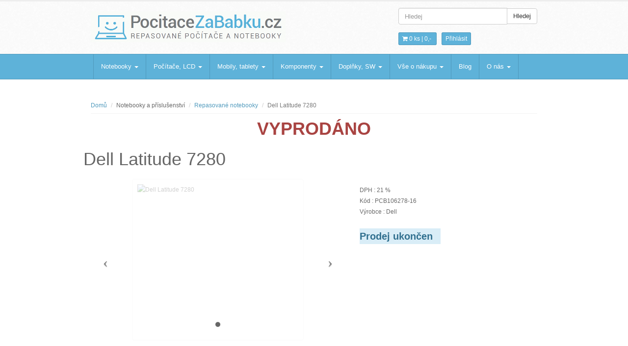

--- FILE ---
content_type: text/html; charset=utf-8
request_url: https://www.pocitacezababku.cz/dell-latitude-7280-16438.phtml
body_size: 9797
content:
<!DOCTYPE html>
<html lang="cs">
        <head>
        <meta charset="utf-8">		
        <title>Dell Latitude 7280 -  Počítače za babku</title>
        <meta name="description" content=" Dell Latitude 7280 E-shop s repasovanými PC, notebooky a LCD monitory. ">
        <meta name="keywords" content="levné, repasované, Dell, Latitude, 7280">
        <meta name="author" content="Ondřej Mikšovský">
        <meta name="robots" content="index, follow" />
        <meta name="google-site-verification" content="YaLVaDawW-pFlMqvYeV_mbMhvalKeQlCuF3KKA-hM1c" />
        <meta name="viewport" content="width=device-width, initial-scale=1.0">		
        <meta property="og:title" content="Dell Latitude 7280 - E-shop s repasovanými počítači a notebooky" />
        <meta property="og:description" content="Dell Latitude 7280 E-shop s repasovanými PC, notebooky a LCD monitory." />
        <meta property="og:site_name" content="PocitaceZaBabku.cz repasované počítače a notebooky" />
        <meta property="og:url" content="https://www.pocitacezababku.cz/dell-latitude-7280-16438.phtml">
        <link rel="alternate" href="https://www.pocitacezababku.cz" hreflang="cs-cz" />

<!-- <link href="https://www.pocitacezababku.cz/css/all.css" rel="stylesheet" type="text/css">-->
        <link rel='preload' href="https://www.pocitacezababku.cz/css/all.css" as="style" onload="this.rel = 'stylesheet'">
        <noscript>
        <link rel="stylesheet" href="https://www.pocitacezababku.cz/css/all.css">
        </noscript>



        <link href="https://www.pocitacezababku.cz/css/cookieconsentv3.css" rel="stylesheet" type="text/css">
<!--		<script src="https://www.pocitacezababku.cz/js/jquery.min_3.7.1.js"></script>      -->
        <link rel="preload" href="https://www.pocitacezababku.cz/js/jquery.min_3.7.1.js" as="script">
        <script src="https://www.pocitacezababku.cz/js/jquery.min_3.7.1.js"></script>
            <!-- pro prohlížeč obrázků -->
            <link href="https://www.pocitacezababku.cz/css/colorbox.css" rel="stylesheet"/>
            <link href="https://www.pocitacezababku.cz/css/jquery-ui.min.css" rel="stylesheet" type="text/css"/>

            <script src="https://www.pocitacezababku.cz/js/jquery.colorbox-min.js" defer></script>
            <style>
/* Okamžité zobrazení menu na desktopu - prevence CLS */
@media (min-width: 768px) {
  #menu.collapse {
    display: block !important;
    height: auto !important;
    overflow: visible !important;
  }
}
</style>


		

 <!--<script src="https://ajax.googleapis.com/ajax/libs/jquery/1.10.2/jquery.min.js"></script>-->




        <!-- Favicon -->
        <link rel="shortcut icon" href="https://www.pocitacezababku.cz/img/favicon/favicon.png" type="image/x-icon">

<!--<script src="//cdnjs.cloudflare.com/ajax/libs/cookieconsent2/1.0.9/cookieconsent.min.js" async></script>
 <script src="https://ajax.googleapis.com/ajax/libs/jquery/1.10.2/jquery.min.js"></script>        
 
<script defer src="https://www.pocitacezababku.cz/js/cookieconsent.js"></script>-->
        <script defer src="https://www.pocitacezababku.cz/js/cookieconsent.umd.js"></script>
        <script defer src="https://www.pocitacezababku.cz/js/cookieconsent-configv3.js"></script>
                    <script src="https://www.pocitacezababku.cz/js/cart-min.js"></script>        
        
                    

       

<script>
  window.dataLayer = window.dataLayer || [];
  function gtag(){dataLayer.push(arguments);}
  
  gtag('consent', 'default', {
	security_storage: 'denied',
	personalization_storage: 'denied',
	analytics_storage: 'denied',
	ad_storage: 'denied',
	ad_user_data: 'denied',
	ad_personalization: 'denied'
  });  
</script>
        <!-- Google Tag Manager -->
        <script>(function (w, d, s, l, i) {
                                w[l] = w[l] || [];
                                w[l].push({'gtm.start':
                                            new Date().getTime(), event: 'gtm.js'});
                                var f = d.getElementsByTagName(s)[0],
                                        j = d.createElement(s), dl = l != 'dataLayer' ? '&l=' + l : '';
                                j.async = true;
                                j.src =
                                        'https://www.googletagmanager.com/gtm.js?id=' + i + dl;
                                f.parentNode.insertBefore(j, f);
                            })(window, document, 'script', 'dataLayer', 'GTM-T785M8V');</script>
        <!-- End Google Tag Manager -->

<script>
document.addEventListener('DOMContentLoaded', function() {
    $('.carousel').carousel({
        interval: false  // Vypne automatické přepínání při prvním načtení
    });
});
</script>



    </head>


    <body><div id="cart" class="modal fade">
			<div class="modal-dialog">
				<div class="modal-content">
					<div class="modal-header">
						<button type="button" class="close" data-dismiss="modal" aria-hidden="true">×</button>
						<h4>Nákupní košík</h4>
					</div>
					<div class="modal-body">
						<table class="table table-striped tcart">
							<thead>
								<tr>
								  <th>Zboží</th>
								  <th>Množství</th>
								  <th>Cena</th>
								</tr>
							</thead>
                                                        <tbody>
<tr><td colspan='3'><strong>Košík je prázdný</strong></td>					</tbody>
						</table></div>
					<div class="modal-footer">
						<a href="https://www.pocitacezababku.cz/" class="btn">Pokračovat v nákupu</a>
						<a href="https://www.pocitacezababku.cz/cart.html" class="btn btn-danger">K objednávce</a>
					</div>
				</div>
			</div>
		</div>


		<!-- Login Modal starts -->
                    <div id="login" class="modal fade">
			<div class="modal-dialog">
				<div class="modal-content">
					<div class="modal-header">
						<button type="button" class="close" data-dismiss="modal" aria-hidden="true">×</button>
						<h4>Přihlášení</h4>
					</div>
					<div class="modal-body">
						<div class="form">
							<form class="form-horizontal" method="post" action="login.html?login=y">   
							  <div class="form-group">
								<label class="control-label col-md-3" for="username">přihlašovací email</label>
								<div class="col-md-7">
								  <input type="text" class="form-control" id="username" name="username">
								</div>
							  </div>
							  <div class="form-group">
								<label class="control-label col-md-3" for="password">heslo</label>
								<div class="col-md-7">
								  <input type="password" class="form-control" id="password" name="password">
								</div>
							  </div>
							  <div class="form-group">
								<div class="col-md-7 col-md-offset-3">
								 <div class="checkbox inline">
									<label>
									   
									</label>
								 </div>
								 </div>
							  </div> 
							  
							  <div class="form-group">
							  <div class="col-md-7 col-md-offset-3">
								<button type="submit" class="btn btn-default">Přihlásit</button>
								<button type="reset" class="btn btn-default">Smazat</button>
							  </div>
							  </div>
							</form>
						</div> 
					</div>
					<div class="modal-footer">
                                                <p>Zapoměli jste heslo? <a href="https://www.pocitacezababku.cz/PW-recovery.html">Obnovit</a></p>
						<p>Nemáte registraci? <a href="https://www.pocitacezababku.cz/Registrace.html">Registrovat</a> zde.</p>
					</div>
				</div>
			</div>
		</div>
		<!--/ Login modal ends -->
        <header>
            <div class="container">
                <div class="row">
                    <div class="col-md-4">						
                        <div class="logo" id="logo2">
                            <span><h2><a href="https://www.pocitacezababku.cz/" >PocitaceZaBabku<span class="color bold">.cz</span></a></h2>                                <p class="meta">Repasované počítače a notebooky</p></span><a href="https://www.pocitacezababku.cz/" ><div></div></a>
                        </div>						
                    </div>
                    <div class="col-md-4 col-md-offset-4">

                        <!-- Search form -->
                        <form action="https://www.pocitacezababku.cz/" name="FS" method="get">
                            <div class="input-group">
                                <input type="text" class="form-control" id="search" name="search" placeholder="Hledej">
                                <span class="input-group-btn">
                                    <button type="submit" class="btn btn-default">Hledej</button>
                                </span>
                            </div>
                        </form>

                        <div class="hlinks">
                            <span>
                                <!-- item details with price -->
                                <a href="#cart" role="button" data-toggle="modal">
                                    <i class="fa fa-shopping-cart"></i> 0 ks |  
                                    <span class="bold">0,-</span></a>  
                            </span>
                            <!-- Login and Register link -->
                                <span class="lr"><a href="#login" role="button" data-toggle="modal">Přihlásit</a></span>
    							
                        </div>
                    </div>
                </div>
            </div>
        </header>
        <!--/ Header ends -->

        <!-- Navigation -->
        <div class="navbar bs-docs-nav" role="banner">
            <div class="container">
                <div class="navbar-header">
                    <button class="navbar-toggle" type="button" data-toggle="collapse" data-target=".bs-navbar-collapse">
                        <span class="sr-only">Navigace</span>
                        <span class="icon-bar"></span>
                        <span class="icon-bar"></span>
                        <span class="icon-bar"></span>
                    </button>
                </div>
                <nav class="collapse navbar-collapse bs-navbar-collapse" role="navigation">
                    <ul class="nav navbar-nav">
                                                            <li class="dropdown">
                                <a href="#" class="dropdown-toggle" data-toggle="dropdown">Notebooky <span class="caret"></span></a>
                                <ul class="dropdown-menu">
								<li><a href="https://www.pocitacezababku.cz/Pouzite-notebooky.htm">Repasované notebooky</a></li>
								<li><a href="https://www.pocitacezababku.cz/levne-predvadeci-notebooky.htm">Předváděcí notebooky</a></li>
								<li><a href="https://www.pocitacezababku.cz/Nabijecky-notebooku.htm">Nabíječky notebooků</a></li>
								<li><a href="https://www.pocitacezababku.cz/Baterie-do-notebooku.htm">Baterie do notebooků</a></li>
								<li><a href="https://www.pocitacezababku.cz/Dokovaci-stanice.htm">Dokovací stanice</a></li>
								<li><a href="https://www.pocitacezababku.cz/brasny-a-pouzdra-na-notebook.htm">Brašny na notebooky</a></li>                                
                                </ul>
                            </li>
                            <li class="dropdown">
                                <a href="#" class="dropdown-toggle" data-toggle="dropdown">Počítače, LCD <span class="caret"></span></a>
                                <ul class="dropdown-menu">
								<li><a href="https://www.pocitacezababku.cz/Pouzite-pocitace.htm">Repasované počítače</a></li>
								<li><a href="https://www.pocitacezababku.cz/Vyprodej-pocitace.htm">Předváděcí počítače</a></li>
								<li><a href="https://www.pocitacezababku.cz/repasovane-herni-pocitace.htm">Herní počítače</a></li>
								<li><a href="https://www.pocitacezababku.cz/repasovane-pc-sestavy.htm">Repasované PC sestavy</a></li>
								<li><a href="https://www.pocitacezababku.cz/Pouzite-LCD-monitory.htm">Repasované LCD monitory</a></li>
								<li><a href="https://www.pocitacezababku.cz/NAS-uloziste.htm">NAS úložiště</a></li>                                
                                </ul>
                            </li>
                            <li class="dropdown">
                                <a href="#" class="dropdown-toggle" data-toggle="dropdown">Mobily, tablety <span class="caret"></span></a>
                                <ul class="dropdown-menu">
								<li><a href="https://www.pocitacezababku.cz/Pouzite-tablety.htm">Repasované tablety</a></li>
								<li><a href="https://www.pocitacezababku.cz/pouzite-telefony.htm">Použité telefony</a></li>
								<li><a href="https://www.pocitacezababku.cz/chytre-hodinky.htm">Chytré hodinky</a></li>                                
                                </ul>
                            </li>
                            <li class="dropdown">
                                <a href="#" class="dropdown-toggle" data-toggle="dropdown">Komponenty <span class="caret"></span></a>
                                <ul class="dropdown-menu">
								<li><a href="https://www.pocitacezababku.cz/Displeje-pro-notebooky.htm">Displeje pro notebooky</a></li>
								<li><a href="https://www.pocitacezababku.cz/Harddisky.htm">Harddisky</a></li>
								<li><a href="https://www.pocitacezababku.cz/Klavesnice-k-NB.htm">Klávesnice do NB</a></li>
								<li><a href="https://www.pocitacezababku.cz/Procesory.htm">Procesory</a></li>
								<li><a href="https://www.pocitacezababku.cz/Zakladni-desky.htm">Základní desky</a></li>
								<li><a href="https://www.pocitacezababku.cz/WiFi-karty.htm">WiFi karty</a></li>
								<li><a href="https://www.pocitacezababku.cz/Chladice.htm">Chladiče k NB</a></li>
								<li><a href="https://www.pocitacezababku.cz/Touchpady.htm">Touchpady</a></li>
								<li><a href="https://www.pocitacezababku.cz/sasi-kryty-vany-k-notebookum.htm">Šasi, kryty a vany k NB</a></li>
								<li><a href="https://www.pocitacezababku.cz/Mechaniky-CD-DVD.htm">Mechaniky CD DVD</a></li>
								<li><a href="https://www.pocitacezababku.cz/Pameti-RAM.htm">Paměti RAM</a></li>
								<li><a href="https://www.pocitacezababku.cz/Graficke-karty.htm">Grafické karty</a></li>
								<li><a href="https://www.pocitacezababku.cz/PC-Zdroje.htm">Zdroje pro PC</a></li>                                
                                </ul>
                            </li>
                            <li class="dropdown">
                                <a href="#" class="dropdown-toggle" data-toggle="dropdown">Doplňky, SW <span class="caret"></span></a>
                                <ul class="dropdown-menu">
								<li><a href="https://www.pocitacezababku.cz/Klavesnice-mysi-webkamery.htm">Klávesnice, myši, webkamery</a></li>
								<li><a href="https://www.pocitacezababku.cz/repasovane-tiskarny.htm">Repasované tiskárny</a></li>
								<li><a href="https://www.pocitacezababku.cz/microsoft-office.htm">Microsoft Office</a></li>
								<li><a href="https://www.pocitacezababku.cz/microsoft-windows.htm">Microsoft Windows</a></li>                                
                                </ul>
                            </li>



                        <li class="dropdown">
                            <a href="#" class="dropdown-toggle" data-toggle="dropdown">Vše o nákupu <b class="caret"></b></a>
                            <ul class="dropdown-menu">
                                <li><a href="https://www.pocitacezababku.cz/clanky/Vseobecne-obchodni-podminky.html">Obchodní podmínky</a></li>
                                <li><a href="https://www.pocitacezababku.cz/clanky/Reklamacni-podminky.html">Reklamační řád</a></li>
                                <li><a href="https://www.pocitacezababku.cz/complaint.html">Zahájení reklamace</a></li>
                                <li><a href="https://www.pocitacezababku.cz/withdrawal.html">Vrácení zboží</a></li>
                                <li><a href="https://www.pocitacezababku.cz/clanky/INFORMACE-O-ZPRACOVANI-OSOBNICH-UDAJU.html">Ochrana osobních údajů</a></li>
                                <li><a href="https://www.pocitacezababku.cz/clanky/Co-je-to-repas.html">Co je repas?</a></li>
                                <li><a href="https://www.pocitacezababku.cz/clanky/Casto-kladene-otazky.html">Často kladené otázky</a></li>

                                <li><a href="https://www.pocitacezababku.cz/clanky/cenik-dopravneho-dodaci-lhuty.html">Doprava - cena, lhůty</a></li>
                            </ul>
                        </li>
                        
                        <li><a href="https://www.pocitacezababku.cz/radce.html">Blog</a></li>
                        

                        <li class="dropdown">
                            <a href="#" class="dropdown-toggle" data-toggle="dropdown">O nás <b class="caret"></b></a>
                            <ul class="dropdown-menu">
                                <li><a href="https://www.pocitacezababku.cz/dotazy.html">Napište nám</a></li>
                                <li><a href="https://www.pocitacezababku.cz/clanky/Kontaktni-informace.html">Kontaktní informace</a></li>
                            </ul>
                        </li>
                    </ul>
                </nav>
            </div>
        </div>
        <!--/ Navigation End -->

        <style>
    .carousel-inner > .item > img,
    .carousel-inner > .item > a > img {
        width: 100%;
        margin: auto;
    }

    .item > img,
    .item > a > img {
        width: 90%;
        margin: auto;
        border: none;
    }
</style>


<script>

    $(document).ready(function () {
        $(".group1").colorbox({rel: 'group1', transition: "fade", maxWidth: "90%"});
    });

    $(document).ready(function () {
        $('#myCarousel').carousel({
            interval: 5000 // Nastavte interval podle potřeby (v milisekundách)
        });
    });
</script>

<script language="javascript">

    pricelist = new Array();
    cartitems = new Array();
    var basprice = 8489;

// Example:
// writeCookie("myCookie", "my name", 24);
// Stores the string "my name" in the cookie "myCookie" which expires after 24 hours.

// add textbox pid and qu to cookie cart with delimeter ; and ,
// redirect to cart.php
// created by Ondrej Mik‘ovský 2004



    function send(pid)
    {
        var tmpstr;
        var strpid, comps = "";

        addToCart(-1, pid, document.getElementById('qty').value);

        for (var it in cartitems) {

            fldIT = cartitems[it].split(':');

            //alert(it+"-"+fldIT[0]+" "+fldIT[1]+" "+document.getElementById('qty').value);
            addToCart(fldIT[0], fldIT[1], document.getElementById('qty').value);
        }

        window.location.href = "cart.html";

    }

    function prepocticenu(identifikator)
    {
        var pprice, price, kid, pid, tmp, sum = 0;
        tmp = identifikator.indexOf('-');
        kid = identifikator.substring(0, tmp);
        identifikator = identifikator.substring(tmp + 1, identifikator.length);
        tmp = identifikator.indexOf('-');
        price = identifikator.substring(0, tmp);
        pid = identifikator.substring(tmp + 1, identifikator.length);

        pricelist[kid] = [price * 1];

        for (var prices in pricelist) {
            sum += pricelist[prices] * 1;
        }

        pprice = basprice * 1 + sum;
        /*document.getElementById("ppriceVAT").value = Math.round(pprice*1.21);
         document.getElementById("pprice").value = pprice;*/
        document.getElementById("labelppriceVAT").innerHTML = Math.round(pprice *1.21);
        document.getElementById("labelpprice").innerHTML = pprice;
        var qty = document.getElementById('qty').value;
        //var item_alone = '[{"PID":"'++'", "ID":"'+pid+'", "Q":"'+qty+'"}]';
        var item_alone = 106278 + ':' + pid + ':' + qty;

        if (pid != 0)
            cartitems[kid] = item_alone;
        else
            cartitems[kid] = "";
        //alert(kid+" - "+cartitems[kid]);
    }

    function prepocticenuchb(identifikator, checked)
    {
        var pprice, price, kid, pid, tmp, sum = 0;
        tmp = identifikator.indexOf('-');
        kid = identifikator.substring(0, tmp);
        identifikator = identifikator.substring(tmp + 1, identifikator.length);
        tmp = identifikator.indexOf('-');
        if (checked)
            price = identifikator.substring(0, tmp);
        else
            price = 0;
        pid = identifikator.substring(tmp + 1, identifikator.length);

        pricelist[kid] = [price * 1];

        for (var prices in pricelist) {
            sum += pricelist[prices] * 1;
        }

        pprice = basprice * 1 + sum;
        /*document.getElementById("ppriceVAT").value = Math.round(pprice*1.21);
         document.getElementById("pprice").value = pprice;*/
        document.getElementById("labelppriceVAT").innerHTML = Math.round(pprice *1.21);
        document.getElementById("labelpprice").innerHTML = pprice;
        var qty = document.getElementById('qty').value;
        //var item_alone = '[{"PID":"'++'", "ID":"'+pid+'", "Q":"'+qty+'"}]';
        var item_alone = 106278 + ':' + pid + ':' + qty;

        if (pid != 0)
            cartitems[kid] = item_alone;
        else
            cartitems[kid] = "";
        //alert(kid+" - "+cartitems[kid]);
    }

</script>
<!--<link href="../../bootstrap.css" rel="stylesheet" type="text/css" />-->
﻿
<script type="application/ld+json">
{
  "@context" : "http://schema.org",
  "@type" : "Product",
 
 
 "sku" : "16438",
  "name" : "Dell Latitude 7280",
  "description" : "Intel Core i5-6300U (2×2.40/3.00 GHz), 8GB DDR4, 256GB SSD, bez optické mechaniky, matná 12.5\"(1920×1080), Intel HD 520, Wi-Fi, Gigabit Ethernet, Bluetooth, Webkamera, Windows 10 ProDell Latitude 7280",
  "image" : "https://www.pocitacezababku.cz/nahl_pict/NoImg.jpg",
  "brand" : {
    "@type" : "Brand",
    "name" : "<strong>Dell</strong><br /><strong>GPSR informace o výrobci:</strong> DELL Computer, spol. s r. o.;V Parku 2325/16,14800,Praha 11- Chodov,Česká republika, support@dell.com"
  },
  "offers" : {
    "@type" : "Offer",
	"url" : "https://www.pocitacezababku.cz/dell-latitude-7280-16438.phtml",
	"priceCurrency": "CZK",
    "price" : "10272",
	"availability": "http://schema.org/InStock"
  }
}
</script>
<style>
    .items .item  {
        max-width: 350px;
        max-height: 350px;
    }
</style>
<div class="items">
    <div class="container">
        <div class="row">	 

            <!-- Main content -->       
            <div class="col-md-12 col-sm-12">

                <!-- Breadcrumbs -->
                <ul class="breadcrumb">
                    <li><a href="https://www.pocitacezababku.cz/">Domů</a></li>
                    <li>Notebooky a příslušenství</li>
                    <li><a href="https://www.pocitacezababku.cz/Pouzite-notebooky.htm">Repasované notebooky</a></li>
                    <li class="active">Dell Latitude 7280</li>
                </ul>

                <!-- Product details -->
                                    <div class="product-main">
                        <H1 ALIGN="CENTER" class="text-danger">VYPRODÁNO</h1>                        <div class="row"> <H1 class="h1">Dell Latitude 7280</H1>
                            <div class="col-md-7 col-sm-7">




                                <!-- carousel -->
                                <div class="container-fluid">

                                    <div id="myCarousel" class="carousel" data-ride="carousel">
                                        
                                        <!-- Indicators -->
                                        <ol class="carousel-indicators">
                                            <li data-target="#myCarousel" data-slide-to="0" class="active" style="background-color:#666;" ></li>
                                                

                                        </ol>

                                        <!-- Wrapper for slides -->
                                        <div class="carousel-inner">

                                            <div style="opacity: 0.3">                                            <div class="item active"><img fetchpriority="high" src="ViewImage.php?filename=pict/NoImg.jpg&width=400&height=400" alt="Dell Latitude 7280" class="img-responsive center-block" style="width:100%"/></div>
                                                </div>  
                                        </div>

                                        <!-- Left and right controls -->

                                        <a class="left carousel-control" href="#myCarousel" data-slide="prev" 
                                           style="background:none !important; width:20px;">
                                            <span class="icon-prev" style="color:black;"></span>
                                        </a>
                                        <a class="right carousel-control" href="#myCarousel" data-slide="next" 
                                           style="background:none !important; width:20px;">
                                            <span class="icon-next" style="color:black;"></span>
                                        </a>
                                    </div>
                                </div> 
                            </div>
                            <div class="col-md-5 col-sm-5"><br />
                                <!-- Title -->
                                                                <p>DPH : 21 % </p>
                                </label>
                                <p>Kód : PCB106278-16</p>
                                
                                                                    <p>Výrobce : Dell</p>
                                <div>&nbsp;</div>
                                <!-- Dropdown menu -->


                                <!-- Quantity and add to cart button -->

                                <div class="row">
                                    <div class="col-md-6">
                                        <div class="input-group">
                                                                                        <span class="input-group-btn">
                                                <H3 class="alert-info">Prodej ukončen</h3>
                                                                                                    </span>								  
                                        </div>
                                    </div>
                                </div>
                            </div>
                        </div>
                    </div>		  

                    <div class="col-md-12 col-sm-12">
                                            </div>


                    <br />
                
                <!-- Description, specs and review -->
﻿<H3>Alternativní nabídka:</H3> 
    <div class="col-md-3 col-sm-4">
				<div class="item" style="min-height:290px;max-height:290px">
				  <!-- Item image -->
				  <div class="item-image">
					<a href="https://www.pocitacezababku.cz/dell-latitude-7280-core-i5-8gb-128gb-hd-17554-16-16.phtml"><img src="https://www.pocitacezababku.cz/nahl_pict/ipc/21/17554-16.jpg" alt=" Dell Latitude 7280" border="0" title="Dell Latitude 7280 Core i5|8GB|128GB|HD"></a>
				  </div>
				  <!-- Item details -->
				  <div class="item-details-new" >
					<!-- Name -->
					
					<h5><a href="https://www.pocitacezababku.cz/dell-latitude-7280-core-i5-8gb-128gb-hd-17554-16-16.phtml"> Dell Latitude 7280</a><br></h5>
					<div class="clearfix"></div>
					<!-- Para. Note more than 2 lines. -->
					<p>i5-7300U • 8GB • 128GB • ...</p>
					<hr />
					<!-- Price -->
					<div class="item-price pull-left">6974,-</div>
					<!-- Add to cart -->
					<div class="button pull-right"><a href="https://www.pocitacezababku.cz/dell-latitude-7280-core-i5-8gb-128gb-hd-17554-16-16.phtml" >Detail</a></div>
					<div class="clearfix"></div>
				  </div>
				</div>
			  </div><div class="col-md-3 col-sm-4">
				<div class="item" style="min-height:290px;max-height:290px">
				  <!-- Item image -->
				  <div class="item-image">
					<a href="https://www.pocitacezababku.cz/dell-latitude-7280-core-i5-8gb-128gb-hd-17570-16-16.phtml"><img src="https://www.pocitacezababku.cz/nahl_pict/ipc/21/17570-16.jpg" alt=" Dell Latitude 7280" border="0" title="Dell Latitude 7280 Core i5|8GB|128GB|HD"></a>
				  </div>
				  <!-- Item details -->
				  <div class="item-details-new" >
					<!-- Name -->
					
					<h5><a href="https://www.pocitacezababku.cz/dell-latitude-7280-core-i5-8gb-128gb-hd-17570-16-16.phtml"> Dell Latitude 7280</a><br></h5>
					<div class="clearfix"></div>
					<!-- Para. Note more than 2 lines. -->
					<p>i5-7300U • 8GB • 128GB • ...</p>
					<hr />
					<!-- Price -->
					<div class="item-price pull-left">8112,-</div>
					<!-- Add to cart -->
					<div class="button pull-right"><a href="https://www.pocitacezababku.cz/dell-latitude-7280-core-i5-8gb-128gb-hd-17570-16-16.phtml" >Detail</a></div>
					<div class="clearfix"></div>
				  </div>
				</div>
			  </div><div class="col-md-3 col-sm-4">
				<div class="item" style="min-height:290px;max-height:290px">
				  <!-- Item image -->
				  <div class="item-image">
					<a href="https://www.pocitacezababku.cz/dell-latitude-7280-core-i5-8gb-128gb-hd-21346-16-16.phtml"><img src="https://www.pocitacezababku.cz/nahl_pict/ipc/21/21346-16.jpg" alt=" Dell Latitude 7280" border="0" title="Dell Latitude 7280 Core i5|8GB|128GB|HD"></a>
				  </div>
				  <!-- Item details -->
				  <div class="item-details-new" >
					<!-- Name -->
					
					<h5><a href="https://www.pocitacezababku.cz/dell-latitude-7280-core-i5-8gb-128gb-hd-21346-16-16.phtml"> Dell Latitude 7280</a><br></h5>
					<div class="clearfix"></div>
					<!-- Para. Note more than 2 lines. -->
					<p>i5-6300U • 8GB • 128GB • ...</p>
					<hr />
					<!-- Price -->
					<div class="item-price pull-left">8405,-</div>
					<!-- Add to cart -->
					<div class="button pull-right"><a href="https://www.pocitacezababku.cz/dell-latitude-7280-core-i5-8gb-128gb-hd-21346-16-16.phtml" >Detail</a></div>
					<div class="clearfix"></div>
				  </div>
				</div>
			  </div><div class="col-md-3 col-sm-4">
				<div class="item" style="min-height:290px;max-height:290px">
				  <!-- Item image -->
				  <div class="item-image">
					<a href="https://www.pocitacezababku.cz/Pouzite-notebooky.htm"><img src="https://www.pocitacezababku.cz/img/GID/Kat_NTB_21.jpg" alt="Repasované notebooky" border="0" title="Repasované notebooky"></a>
				  </div>
				  <!-- Item details -->
				  <div class="item-details-new" >
					<!-- Name -->
					<p>Jiné produkty z kategorie</p>
					<h5><a href="https://www.pocitacezababku.cz/Pouzite-notebooky.htm">Repasované notebooky</a><br></h5>
					<div class="clearfix"></div>
					<!-- Para. Note more than 2 lines. -->					
					<hr />
					<!-- Add to cart -->
					<div class="button pull-none"><a href="https://www.pocitacezababku.cz/Pouzite-notebooky.htm" >Vstup do kategorie</a></div>
					<div class="clearfix"></div>
				  </div>
				</div>
			  </div><br />
                <ul class="nav nav-tabs">
                    <!-- Use uniqe name for "href" in below anchor tags -->
                    <li class="active"><a href="#tab1" data-toggle="tab">Popis</a></li>
                    <!--<li><a href="#tab2" data-toggle="tab">Popis</a></li>
                     <li><a href="#tab3" data-toggle="tab">Review (5)</a></li> -->
                </ul>

                <!-- Tab Content -->
                <div class="tab-content">
                    <!-- Description -->
                    <div class="tab-pane active" id="tab1">
                        <h5> <div style="color: #AAA">Dell Latitude 7280</h5>
                            Intel Core i5-6300U (2×2.40/3.00 GHz), 8GB DDR4, 256GB SSD, bez optické mechaniky, matná 12.5"(1920×1080), Intel HD 520, Wi-Fi, Gigabit Ethernet, Bluetooth, Webkamera, Windows 10 ProDell Latitude 7280<div style="color: #AAA">                            <p><h2>Upgradovaný pro mobilní dokonalost</h2><div class="bottomContent inlineContent"><strong>Prvotřídní materiály:</strong>Jednotný design přináší čistý, hladký a výjimečně pevný exteriér. Povrchová úprava je tvořena nátěrem měkkým na dotek a volitelným zadním krytem z tkaného uhlíkového vlákna.<br /><br /><strong>Snadné přihlášení:</strong> Aktivujte funkci Windows Hello pomocí volitelné infračervené kamery, která usnadňuje rozpoznávání obličeje a zajišťuje snadný a bezpečný přístup.</div><div class="tabFeature inlineContent"><div class="rightImgContainer"><br /><div class="leftContent inlineContent"><h2>Ohromující displej, který vydrží zapnutý celý den</h2><span><strong>Poznejte rozdíl:</strong> Displej s volitelným dotykovým ovládáním a optimalizovaných napájením vám usnadní zobrazení a organizaci vaší práce po celý den.<br /><br /><br /><strong>Celodenní výkon:</strong> Pracujte s jistotou díky notebooku s celodenní výdrží baterie a vylepšeným prohlížečem a maximálním časem pro přehrávání videí.</span></div></div></div><br /><H2>Specifikace produktu:</H2><br /><br /><strong>Na skladě</strong>: V Tachově<br />Záruka: 12 měsíců<br>Poplatky za likvidaci jsou již zahrnuty v cene zboží.</p>
                            <p><strong>Výrobce:</strong> <strong>Dell</strong><br /><strong>GPSR informace o výrobci:</strong> DELL Computer, spol. s r. o.;V Parku 2325/16,14800,Praha 11- Chodov,Česká republika, support@dell.com</div>
                    </div> 

                </div>
                <div><br /><hr /><br />
                        <div style="color: #AAA">                        Prodávající: LEFI IMPEX s.r.o., Pivovarská 626/7, Smíchov, 150 00 Praha, IČ: 14268060<br />Firma je zapsána pod značkou C 363147/MSPH na Městském soudě v Praze </div><hr /></div>

            </div>


        </div>
    </div>
</div>

<div class="container">		
    <div class="rp">
        <!-- Recent News Starts -->
        <h4 class="title">Nejprodávanější repasované notebooky</h4>
        <div class="recent-news block">
            <!-- Recent Item -->
            <div class="recent-item">
                <div class="custom-nav">
                    <a class="prev"><i class="fa fa-chevron-left br-lblue"></i></a>
                    <a class="next"><i class="fa fa-chevron-right br-lblue"></i></a>
                </div>
                <div id="owl-recent" class="owl-carousel">
                    <!-- Item -->
				 
				<div class="item" style="min-height:250px;max-height:250px">
									<a href="https://www.pocitacezababku.cz/notebook-dell-latitude-5580-i5-6300u8256-ssd-m-215-6-full-hdwin-11-pro-nb661-8-256.phtml"><img src="https://www.pocitacezababku.cz/nahl_pict/apc/21/NB661-8-256.jpg" alt=" Notebook Dell Latitude" class="img-responsive" /></a>
									<!-- Heading -->
									<h4><a href="https://www.pocitacezababku.cz/notebook-dell-latitude-5580-i5-6300u8256-ssd-m-215-6-full-hdwin-11-pro-nb661-8-256.phtml"> Notebook Dell Latitude<span class="pull-right">5660,-</span></a></h4>
									<div class="clearfix"></div>
									<!-- Paragraph -->
									<p>Notebook Dell Latitude 5580 i5-6300U/8/256 SSD M.2/15,6"Full HD/Win 11 Pro-NB661-8-256</p>
								</div>
								 
				<div class="item" style="min-height:250px;max-height:250px">
									<a href="https://www.pocitacezababku.cz/hp-elitebook-845-g8-1621286-28.phtml"><img src="https://www.pocitacezababku.cz/nahl_pict/ts/21/1621286-28hp-elitebook-845-g8_i1621286.jpg" alt=" HP EliteBook 845" class="img-responsive" /></a>
									<!-- Heading -->
									<h4><a href="https://www.pocitacezababku.cz/hp-elitebook-845-g8-1621286-28.phtml"> HP EliteBook 845<span class="pull-right">10990,-</span></a></h4>
									<div class="clearfix"></div>
									<!-- Paragraph -->
									<p>HP EliteBook 845 G8-1621286-28</p>
								</div>
								 
				<div class="item" style="min-height:250px;max-height:250px">
									<a href="https://www.pocitacezababku.cz/sony-vaio-svs13118gbb-core-i5-8gb-240gb-hdplus-107814-16-16.phtml"><img src="https://www.pocitacezababku.cz/nahl_pict/ipc/21/107814-16.jpg" alt=" Sony Vaio SVS13118GBB" class="img-responsive" /></a>
									<!-- Heading -->
									<h4><a href="https://www.pocitacezababku.cz/sony-vaio-svs13118gbb-core-i5-8gb-240gb-hdplus-107814-16-16.phtml"> Sony Vaio SVS13118GBB<span class="pull-right">3141,-</span></a></h4>
									<div class="clearfix"></div>
									<!-- Paragraph -->
									<p>Sony Vaio SVS13118GBB Core i5|8GB|240GB|HD+</p>
								</div>
								 
				<div class="item" style="min-height:250px;max-height:250px">
									<a href="https://www.pocitacezababku.cz/lenovo-thinkpad-l440-1308965-28.phtml"><img src="https://www.pocitacezababku.cz/nahl_pict/ts/21/1308965-28lenovo-thinkpad-l440_i1308965.jpg" alt=" Lenovo ThinkPad L440-1308965-28" class="img-responsive" /></a>
									<!-- Heading -->
									<h4><a href="https://www.pocitacezababku.cz/lenovo-thinkpad-l440-1308965-28.phtml"> Lenovo ThinkPad L440-1308965-28<span class="pull-right">1990,-</span></a></h4>
									<div class="clearfix"></div>
									<!-- Paragraph -->
									<p>Lenovo ThinkPad L440-1308965-28</p>
								</div>
								 
				<div class="item" style="min-height:250px;max-height:250px">
									<a href="https://www.pocitacezababku.cz/notebook-hp-probook-650-g5-14547556-29.phtml"><img src="https://www.pocitacezababku.cz/nahl_pict/inc/21/14547556.jpg" alt=" Notebook HP ProBook" class="img-responsive" /></a>
									<!-- Heading -->
									<h4><a href="https://www.pocitacezababku.cz/notebook-hp-probook-650-g5-14547556-29.phtml"> Notebook HP ProBook<span class="pull-right">4990,-</span></a></h4>
									<div class="clearfix"></div>
									<!-- Paragraph -->
									<p>Notebook HP ProBook 650 G5</p>
								</div>
								 
				<div class="item" style="min-height:250px;max-height:250px">
									<a href="https://www.pocitacezababku.cz/dell-latitude-5580-ib06155.phtml"><img src="https://www.pocitacezababku.cz/nahl_pict/itb/IB061556936-1612119330.jpg" alt=" Dell Latitude 5580-IB06155" class="img-responsive" /></a>
									<!-- Heading -->
									<h4><a href="https://www.pocitacezababku.cz/dell-latitude-5580-ib06155.phtml"> Dell Latitude 5580-IB06155<span class="pull-right">5391,-</span></a></h4>
									<div class="clearfix"></div>
									<!-- Paragraph -->
									<p>Dell Latitude 5580-IB06155</p>
								</div>
								 
				<div class="item" style="min-height:250px;max-height:250px">
									<a href="https://www.pocitacezababku.cz/toshiba-satellite-dynabook-b551-950743-28.phtml"><img src="https://www.pocitacezababku.cz/nahl_pict/ts/21/950743-28toshiba-satellite-dynabook-b551_i950743.jpg" alt=" Toshiba Satellite Dynabook" class="img-responsive" /></a>
									<!-- Heading -->
									<h4><a href="https://www.pocitacezababku.cz/toshiba-satellite-dynabook-b551-950743-28.phtml"> Toshiba Satellite Dynabook<span class="pull-right">2490,-</span></a></h4>
									<div class="clearfix"></div>
									<!-- Paragraph -->
									<p>Toshiba Satellite Dynabook B551-950743-28</p>
								</div>
								 
				<div class="item" style="min-height:250px;max-height:250px">
									<a href="https://www.pocitacezababku.cz/dell-latitude-5580-mu-1-ib06155.phtml"><img src="https://www.pocitacezababku.cz/nahl_pict/itb/MU-1-IB061556936-1612119330.jpg" alt=" Dell Latitude 5580-MU-1-IB06155" class="img-responsive" /></a>
									<!-- Heading -->
									<h4><a href="https://www.pocitacezababku.cz/dell-latitude-5580-mu-1-ib06155.phtml"> Dell Latitude 5580-MU-1-IB06155<span class="pull-right">6217,-</span></a></h4>
									<div class="clearfix"></div>
									<!-- Paragraph -->
									<p>Dell Latitude 5580-MU-1-IB06155</p>
								</div>
				
                </div>
            </div>
        </div>
    </div>

</div>
﻿<script>
	window.dataLayer = window.dataLayer || [];
	window.dataLayer.push({
		'page_type' : 'product',
		'product_name' : 'Dell Latitude 7280',
    	'product_ids' : '106278',    	
    	'total_value' : 8489,
		'currency_code' : 'CZK'
	});
</script>

        

        <!-- Footer starts -->
        <footer>
            <div class="container">
                <div class="row">
                    <div class="col-md-12">
                        <div class="row">
                            <div class="col-md-4">
                                <div class="widget">
                                    <h5>Kontakt</h5>
                                    <hr />
                                    <i class="fa fa-home"></i> &nbsp; <a href="https://www.pocitacezababku.cz/clanky/Kontaktni-informace.html">Kontaktní informace</a>
                                    <br>
                                    <hr /><div class="social">
                                        <a href="https://www.facebook.com/PocitaceZaBabku.cz/"><i class="fa fa-facebook facebook"></i></a>

                                        <a href="https://www.instagram.com/pocitacezababku/"><i class="fa fa-instagram instagram"></i></a>
                                        <a href="https://www.linkedin.com/company/99497068/admin/page-posts/published/"><i class="fa fa-linkedin linkedin"></i></a>

                                    </div>
                                    <hr />      
                                    <a href="https://www.apek.cz/seznam-clenu/ondrej-miksovsky" style="border:0px"><img src="https://www.pocitacezababku.cz/img/nove-logo-APEK.gif" alt="Certifikace APEK" loading="lazy" >  </a>                       
                                                                   <!--<img src="https://www.pocitacezababku.cz/img/ikona-clen-apek--inverzni_150px.png" alt="člen APEK" >-->                                                                      
                                    <hr />

                                </div>
                            </div>
                            <div class="col-md-4">
                                <div class="widget">
                                    <h5>O nás</h5>
                                    <hr />
                                    <p>Naším cílem je zprostředkovat zákazníkům co nejširší <strong>nabídku použité a repasované výpočetní techniky</strong>. V nabídce e-shopu PocitaceZaBabku.cz najdete především notebooky, počítače, LCD monitory, tiskárny a mobilní zařízení jako tablety a telefony. Část našeho sortimentu tvoří nové zboží a velmi výhodné <strong>předváděcí notebooky a počítače</strong>. Ty bývají ve stavu nových produktů. Abychom vám zaručili široký sortiment a špičkovou kvalitu spolupracujeme s mnoha prodejci v ČR i v EU. Na zboží poskytujeme záruku a servis. </p> 
                                </div>
                            </div>
                            <div class="col-md-4">
                                <div class="widget">
                                    <h5>Užitečné odkazy na PočítačeZaBabku.CZ</h5>
                                    <hr />
                                    <div class="two-col">
                                        <div class="col-left">
                                            <ul>
                                                <li><a href="https://www.pocitacezababku.cz/clanky/Co-je-to-repas.html">Co je repas?</a></li>
                                                <li><a href="https://www.pocitacezababku.cz/clanky/Casto-kladene-otazky.html">Často kladené otázky</a></li>
                                                <li><a href="https://www.pocitacezababku.cz/radce.html?qwup=recenze">Recenze počítačů a notebooků</a></li>
                                                <li><a href="https://www.pocitacezababku.cz/clanky/Manualy-ke-stazeni.html">Manuály ke stažení</a></li>
                                                <li><a href="https://www.pocitacezababku.cz/login.html">Přihlášení</a></li>
                                                <li><a href="https://www.pocitacezababku.cz/Registrace.html">Registrace</a></li>
                                                <li><a href="https://www.pocitacezababku.cz/complaint.html">Zahájení reklamace</a></li>
                                                <li><a href="https://www.pocitacezababku.cz/safety-regulation.html">GPSR</a></li>
                                            </ul>

                                        </div>
                                        <div class="col-right">
                                            <ul>
                                                <li><a href="https://www.pocitacezababku.cz/dotazy.html">Napište nám</a></li>
                                                <li><a href="https://www.pocitacezababku.cz/clanky/Vseobecne-obchodni-podminky.html">Obchodní podmínky</a></li>
                                                <li><a href="https://www.pocitacezababku.cz/clanky/Reklamacni-podminky.html">Reklamační podmínky</a></li>
                                                <li><a href="https://www.pocitacezababku.cz/clanky/INFORMACE-O-ZPRACOVANI-OSOBNICH-UDAJU.html">Ochrana osobních údajů</a></li>
                                                <li><a href="https://www.pocitacezababku.cz/clanky/Pravidla-pro-uzivani-souboru-cookies.html">Popis použitých cookies</a></li>
                                                <li><a href="#" data-cc="show-preferencesModal">Nastavit pravidla cookies</a>												

                                            </ul>
                                        </div>
                                        <div class="clearfix"></div>
                                    </div>
                                </div>
                            </div>
                        </div>
                        <hr />
                        <!-- Copyright info -->
                        <p class="copy">Copyright &copy; | <a href="https://www.pocitacezababku.cz/">Domů</a> | <a href="https://www.pocitacezababku.cz/clanky/Kontaktni-informace.html">Kontakt</a> |  </p>
                    </div>
                </div>
                <div class="clearfix"></div>
            </div>
        </footer> 	
        <!--/ Footer ends -->
        <!-- Scroll to top -->
        <span class="totop"><a href="#"><i class="fa fa-chevron-up"></i></a></span> 

        <!-- Bootstrap JS -->
        <script src="https://www.pocitacezababku.cz/js/bootstrap.min.js" defer></script> 
        <script src="https://www.pocitacezababku.cz/js/owl.carousel.min.js" defer></script> 
        <script src="https://www.pocitacezababku.cz/js/filter.js" defer></script> 
        <!-- Sidebar navigation -->
        <script src="https://www.pocitacezababku.cz/js/nav.js" defer></script>
        <!-- Flex slider  -->
        <script src="https://www.pocitacezababku.cz/js/jquery.flexslider-min.js" defer></script>-->
        <!-- Custom JS -->
        <script src="https://www.pocitacezababku.cz/js/custom.js" defer></script>        
 




    </body>
</html>


--- FILE ---
content_type: text/javascript
request_url: https://www.pocitacezababku.cz/js/cart-min.js
body_size: 2699
content:
function ExistEmail(e){if(0==e.length)return document.getElementById("errlabel").innerHTML="",!0;var t=new XMLHttpRequest;return t.open("GET","AJAX/getEmail.php?eml="+e,!0),t.onreadystatechange=function(){4==this.readyState&&200==this.status&&(document.getElementById("errlabel").innerHTML=this.responseText)},t.send(),!0}function SaveAllForms(){var e=window.sessionStorage;e.setItem("txtjmeno",document.getElementById("txtjmeno").value),e.setItem("txtPrijmeni",document.getElementById("txtPrijmeni").value),e.setItem("txtEmail",document.getElementById("txtEmail").value),e.setItem("txtTelefon",document.getElementById("txtTelefon").value),e.setItem("txtUlice",document.getElementById("txtUlice").value),e.setItem("txtCP",document.getElementById("txtCP").value),e.setItem("txtMesto",document.getElementById("txtMesto").value),e.setItem("txtPSC",document.getElementById("txtPSC").value),e.setItem("txtFirma",document.getElementById("txtFirma").value),e.setItem("txtICO",document.getElementById("txtICO").value),e.setItem("txtDIC",document.getElementById("txtDIC").value),e.setItem("dodtxtjmeno",document.getElementById("dodtxtjmeno").value),e.setItem("dodtxtprijmeni",document.getElementById("dodtxtprijmeni").value),e.setItem("dodtxtulic",document.getElementById("dodtxtulic").value),e.setItem("dodtxtCP",document.getElementById("dodtxtCP").value),e.setItem("dodtxtmesto",document.getElementById("dodtxtmesto").value),e.setItem("dodtxtPSC",document.getElementById("dodtxtPSC").value),e.setItem("txtNote",document.getElementById("txtNote").value)}function LoadAllForms(){var e=window.sessionStorage;document.getElementById("txtjmeno").value=e.getItem("txtjmeno"),document.getElementById("txtPrijmeni").value=e.getItem("txtPrijmeni"),document.getElementById("txtEmail").value=e.getItem("txtEmail"),document.getElementById("txtTelefon").value=e.getItem("txtTelefon"),document.getElementById("txtUlice").value=e.getItem("txtUlice"),document.getElementById("txtCP").value=e.getItem("txtCP"),document.getElementById("txtMesto").value=e.getItem("txtMesto"),document.getElementById("txtPSC").value=e.getItem("txtPSC"),document.getElementById("txtFirma").value=e.getItem("txtFirma"),document.getElementById("txtICO").value=e.getItem("txtICO"),document.getElementById("txtDIC").value=e.getItem("txtDIC"),document.getElementById("dodtxtjmeno").value=e.getItem("dodtxtjmeno"),document.getElementById("dodtxtprijmeni").value=e.getItem("dodtxtprijmeni"),document.getElementById("dodtxtulic").value=e.getItem("dodtxtulic"),document.getElementById("dodtxtCP").value=e.getItem("dodtxtCP"),document.getElementById("dodtxtmesto").value=e.getItem("dodtxtmesto"),document.getElementById("dodtxtPSC").value=e.getItem("dodtxtPSC"),document.getElementById("txtNote").value=e.getItem("txtNote")}function writeCookie(e,t,n){var o="";null!=n&&(o="; expires="+(o=new Date((new Date).getTime()+36e5*n)).toGMTString()+"; domain=.pocitacezababku.cz; path=/; secure;SameSite=Strict"),document.cookie=e+"="+escape(t)+o}function readCookie(e){var t="",n=e+"=";return document.cookie.length>0&&(offset=document.cookie.indexOf(n),-1!=offset&&(offset+=n.length,end=document.cookie.indexOf(";",offset),-1==end&&(end=document.cookie.length),t=unescape(document.cookie.substring(offset,end)))),t}function kosik_pridat(e){var t=/(^|;)kosik=([^;]+)/.exec(document.cookie);return document.cookie="kosik="+(t?t[2]+",":"")+e+";max-age=2592000",document.getElementById("pocet").innerHTML=+document.getElementById("pocet").innerHTML+1,!0}function addToCart(e,t,n){var o=readCookie("cart"),d='[{"PID":"'+e+'", "ID":"'+t+'", "Q":"'+n+'"}]',i='{"PID":"'+e+'", "ID":"'+t+'", "Q":"'+n+'"}',m=JSON.parse(i);if(""!=o){var l=JSON.parse(o);l.push(m),o=JSON.stringify(l)}else o=d;writeCookie("cart",o,48)}function chgQty(e,t){var n=readCookie("cart");if(""!=n){var o=JSON.parse(n);o[e].Q=t,n=JSON.stringify(o)}writeCookie("cart",n,24)}function removeFromCart(e){var t=readCookie("cart");if(""!=t){var n=JSON.parse(t);delete n[e],t=JSON.stringify(n)}writeCookie("cart",t=(t=(t=t.replace("null,","")).replace(",null","")).replace("null",""),24),alert("Produkt byl odebrán z košíku.")}function div_colapse(e){"visible"==document.getElementById(e).style.visibility?document.getElementById(e).style.visibility="hidden":document.getElementById(e).style.visibility="visible","static"==document.getElementById(e).style.position?document.getElementById(e).style.position="absolute":document.getElementById(e).style.position="static"}function div_check(e,t){!1===document.getElementById(t).checked?document.getElementById(e).style.visibility="hidden":document.getElementById(e).style.visibility="visible",!1===document.getElementById(t).checked?document.getElementById(e).style.position="absolute":document.getElementById(e).style.position="static"}function ValidateEmail(e){return e=e.trim(),/^\w+([\.-]?\w+)*@\w+([\.-]?\w+)*(\.\w{2,3})+$/.test(e)?(setStatus("divEmail","iEmail",!0),!0):(setStatus("divEmail","iEmail",!1),!1)}function clearDodAddress(){var e=document.getElementById("dodani").checked;return"not checked"==(e=e?"checked":"not checked")&&(document.getElementById("dodtxtjmeno").value="",document.getElementById("dodtxtprijmeni").value="",document.getElementById("dodtxtulic").value="",document.getElementById("dodtxtCP").value="",document.getElementById("dodtxtmesto").value="",document.getElementById("dodtxtPSC").value="",window.sessionStorage.removeItem("RLS[dodtxtjmeno]"),window.sessionStorage.removeItem("RLS[dodtxtprijmeni]"),window.sessionStorage.removeItem("RLS[dodtxtulic]"),window.sessionStorage.removeItem("RLS[dodtxtCP]"),window.sessionStorage.removeItem("RLS[dodtxtmesto]"),window.sessionStorage.removeItem("RLS[dodtxtPSC]")),!0}function clearCompID(){var e=document.getElementById("firma").checked;return"not checked"==(e=e?"checked":"not checked")&&(document.getElementById("txtFirma").value="",document.getElementById("txtICO").value="",document.getElementById("txtDIC").value="",window.sessionStorage.removeItem("RLS[txtFirma]"),window.sessionStorage.removeItem("RLS[txtICO]"),window.sessionStorage.removeItem("RLS[txtDIC]")),!0}function clearregID(){var e=document.getElementById("registrace").checked;return"not checked"==(e=e?"checked":"not checked")&&(document.getElementById("txtPW").value="",document.getElementById("txtPW2").value="",document.getElementById("errlabel").innerHTML=""),!0}function testICO(e){try{var t=0;if(0==e.length)return!0;if(8!=e.length)throw 1;for(var n=e.split(""),o=0,d=0;d<7;d++)t+=parseInt(n[d])*(8-d);if(o=11-(t%=11),1==t&&(o=0),0==t&&(o=1),10==t&&(o=1),parseInt(n[7])!=o)throw 1}catch(e){return!1}return!0}function testDIC(e){try{if(0==e.length)return!!IfICthenDIC();var t=e.substr(0,2).toUpperCase();if(e=e.substr(2),"CZ"==t||"SK"==t){if(e.length<8)throw 1;if(e.length>11)throw 1;return 8==e.length?testICO(e):testRC(e,18)}return alert("Není možné zkontrolovat DIČ mimo Českou a Slovenskou republiku!"),!0}catch(e){return!1}}function setDICLabel(e,t,n){return e?(setStatus(t,n,!0),!0):(setStatus(t,n,!1),!1)}function testRC(e,t){t||(t=0);try{if(0==e.length)return!0;if(e.length<9)throw 1;var n=parseInt(e.substr(0,2),10),o=parseInt(e.substr(2,2),10),d=parseInt(e.substr(4,2),10);parseInt(e.substr(6,3),10);if(9==e.length&&n<54)return!0;var i=0;10==e.length&&(i=parseInt(e.substr(9,1)));var m=parseInt(e.substr(0,9))%11;if(10==m&&(m=0),m!=i)throw 1;if(n+=n<54?2e3:1900,o>70&&n>2003?o-=70:o>50?o-=50:o>20&&n>2003&&(o-=20),n+t>(new Date).getFullYear())throw 1;if(0==o)throw 1;if(o>12)throw 1;if(0==d)throw 1;if(d>31)throw 1}catch(e){return!1}return!0}function IfICthenDIC(){return ic=document.getElementById("txtICO").value,dic=document.getElementById("txtDIC").value,""==ic||""!=dic}function setStatus(e,t,n){var o=document.getElementById(e),d=document.getElementById(t);n?(o.classList.remove("has-error"),o.classList.add("has-success"),d.classList.remove("fa-question"),d.classList.remove("fa-times"),d.classList.add("fa-check")):(o.classList.remove("has-success"),o.classList.add("has-error"),d.classList.remove("fa-check"),d.classList.remove("fa-question"),d.classList.add("fa-times"))}function PWcheck(){return document.getElementById("txtPW").value!=document.getElementById("txtPW2").value?(setStatus("divPW","iPW",!1),!1):(setStatus("divPW","iPW",!0),!0)}function isLetter(e){return e.toLowerCase()!=e.toUpperCase()}function isNumeric(e){return!isNaN(parseFloat(e))&&isFinite(e)}function checkPWStrength(e){if(5,e.length<5)return setStatus("divPW0","iPW0",!1),!1;var t=!1,n=!1;for(i=0;i<e.length;i++)c=e[i],isNumeric(c)?n=!0:isLetter(c)&&(t=!0);return n&&t?(setStatus("divPW0","iPW0",!0),!0):(setStatus("divPW0","iPW0",!1),alert("Slabé heslo. Heslo musí mít minimálně 6 znaků z toho alespoň 1 písmeno a 1 číslici."),!1)}function kontrola(e){return err="",""===document.getElementById("txtjmeno").value&&(err+="- Vyplňte povinný údaj Jméno\n"),""===document.getElementById("txtPrijmeni").value&&(err+="- Vyplňte povinný údaj Příjmení\n"),""===document.getElementById("txtEmail").value&&(err+="- Vyplňte povinný údaj Email\n"),""===document.getElementById("txtTelefon").value&&(err+="- Vyplňte povinný údaj Telefon\n"),""===document.getElementById("txtUlice").value&&(err+="- Vyplňte povinný údaj Ulice\n"),""===document.getElementById("txtCP").value&&(err+="- Vyplňte povinný údaj číslo popisné (č.p.)\n"),""===document.getElementById("txtMesto").value&&(err+="- Vyplňte povinný údaj Město\n"),""===document.getElementById("txtPSC").value&&(err+="- Vyplňte povinný údaj PSČ\n"),0==document.getElementsByName("rbtShipping").length&&(err+="- Pro zboží v košíku není k dispozici doprava\n"),0!=document.getElementsByName("empty_cart").length&&(err+="- Nákupní košík je prázdný\n"),document.getElementById("chbval").checked||(err+="- Pro odeslání objednávky je nutné odsouhlasit obchodní podmínky\n"),iccheck=!0,iccheck||(err+="- Zadejte prosím DIČ. (povinný údaj pro firmy)",setStatus("divDIC","iDIC",!1)),e||!0===document.getElementById("registrace").checked&&(boolPW=PWcheck(),boolPW||(err+="Potvrzení hesla a Heslo musí být stejné\n"),boolPWStr=checkPWStrength(document.getElementById("txtPW").value),boolPWStr||(err+="Heslo je slabé. Heslo musí být delší než 6 znaků a musí obsahovat alespoň jedno číslo."),""!=document.getElementById("errlabel").innerHTML&&(err+="- Email "+document.getElementById("txtEmail").value+" je použit pro jiný účet. Zvolte prosím jiný email, nebo odškrtněte volbu Vytvořit registraci\n")),""==err||(alert(err),!1)}$(function(){"sessionStorage"in window&&null!==window.sessionStorage&&($("*[data-rls-clear]").each(function(){for(var e=$(this).data("rls-clear").split(","),t=0;t<e.length;t++)window.sessionStorage.removeItem("RLS["+e[t].trim()+"]")}),$("*[data-rls-id]").each(function(){var e="RLS["+$(this).data("rls-id")+"]";$(this).val(window.sessionStorage[e]),$(this).on("keyup unload",function(){window.sessionStorage[e]=$(this).val()})}),$("*[data-rls-chb]").each(function(){var e="RLS["+$(this).data("rls-chb")+"]",t="true"==window.sessionStorage[e];$(this).prop("checked",t),$(this).change(function(){window.sessionStorage[e]=$(this).prop("checked")})}))});